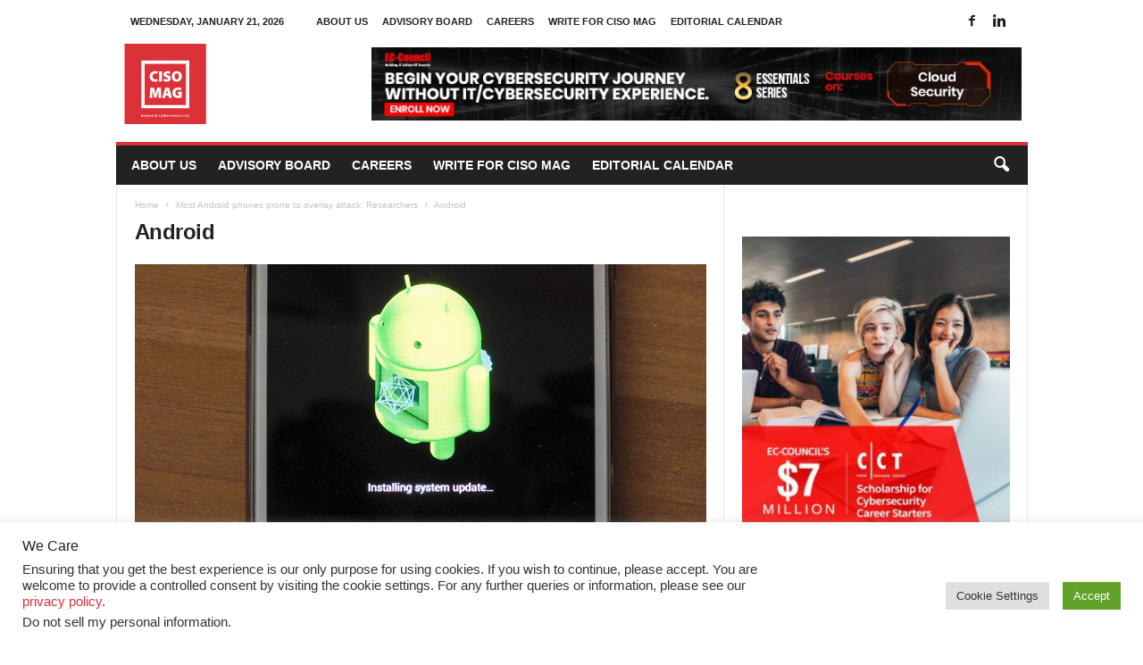

--- FILE ---
content_type: text/html; charset=utf-8
request_url: https://www.google.com/recaptcha/api2/aframe
body_size: 181
content:
<!DOCTYPE HTML><html><head><meta http-equiv="content-type" content="text/html; charset=UTF-8"></head><body><script nonce="VamesPAUGyTYUphvcvN6pg">/** Anti-fraud and anti-abuse applications only. See google.com/recaptcha */ try{var clients={'sodar':'https://pagead2.googlesyndication.com/pagead/sodar?'};window.addEventListener("message",function(a){try{if(a.source===window.parent){var b=JSON.parse(a.data);var c=clients[b['id']];if(c){var d=document.createElement('img');d.src=c+b['params']+'&rc='+(localStorage.getItem("rc::a")?sessionStorage.getItem("rc::b"):"");window.document.body.appendChild(d);sessionStorage.setItem("rc::e",parseInt(sessionStorage.getItem("rc::e")||0)+1);localStorage.setItem("rc::h",'1769007619121');}}}catch(b){}});window.parent.postMessage("_grecaptcha_ready", "*");}catch(b){}</script></body></html>